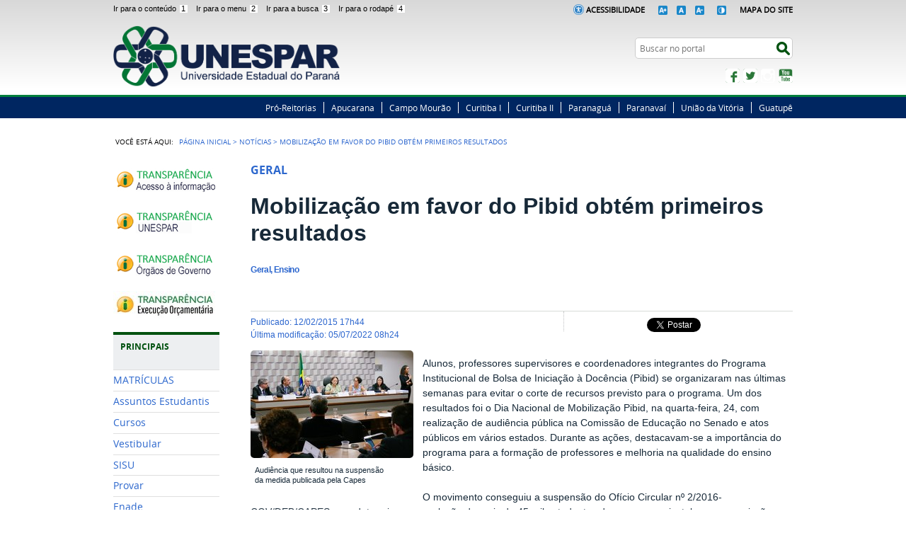

--- FILE ---
content_type: text/html;charset=utf-8
request_url: https://unespar.edu.br/noticias/mobilizacao-em-favor-do-pibid-obtem-primeiros-resultados
body_size: 12313
content:
<!DOCTYPE html>
<html lang="pt-br" dir="ltr">

<head>
    <meta http-equiv="Content-Type" content="text/html; charset=utf-8">

    
        <base href="https://unespar.edu.br/noticias/mobilizacao-em-favor-do-pibid-obtem-primeiros-resultados/"><!--[if lt IE 7]></base><![endif]-->
    

    
        
  
    
  <meta property="og:site_name" content=" Universidade Estadual do Paraná">
  <meta property="og:url" content="https://unespar.edu.br/noticias/mobilizacao-em-favor-do-pibid-obtem-primeiros-resultados">
  <meta property="og:type" content="website">
  <meta property="og:locale" content="pt_BR">
  <meta property="og:title" content="Mobilização em favor do Pibid obtém primeiros resultados">
  <meta property="og:description" content="">
  <meta property="og:image" content="https://unespar.edu.br/noticias/mobilizacao-em-favor-do-pibid-obtem-primeiros-resultados/dia-nacional-pibid.jpg/@@images/4ff9ae68-14ef-4c48-83c1-98632720b878.jpeg">
  
  <meta property="og:image:height" content="200">
  <meta property="og:image:width" content="200">
  <meta property="og:image:type" content="image/jpeg">
    
  
  
  <script src="//connect.facebook.net/pt_BR/all.js#xfbml=1"></script>

  
  
    
  
  
    
  <script type="text/javascript" src="//apis.google.com/js/plusone.js"></script>

   




  
    <link rel="stylesheet" type="text/css" href="https://unespar.edu.br/portal_css/Sunburst%20Theme/reset-cachekey-5757778d5aaf47f91413810538fd3bd0.css" media="screen">

    <link rel="stylesheet" type="text/css" href="https://unespar.edu.br/portal_css/Sunburst%20Theme/base-cachekey-74cf1c244789ece46eef1071acf395e9.css">

    <link rel="stylesheet" type="text/css" href="https://unespar.edu.br/portal_css/Sunburst%20Theme/resourceplone.app.jquerytools.overlays-cachekey-c0c4e8196749dae17227cc36f258e311.css" media="screen">

    <style type="text/css" media="screen">@import url(https://unespar.edu.br/portal_css/Sunburst%20Theme/resourceplone.formwidget.autocompletejquery.autocomplete-cachekey-d120e20c1f33a2460c1160e42214ee0e.css);</style>

    <link rel="stylesheet" type="text/css" href="https://unespar.edu.br/portal_css/Sunburst%20Theme/resourceplone.formwidget.querystring.querywidget-cachekey-56d43b04fac0867ff505695959900be6.css" media="screen">

    <style type="text/css" media="screen">@import url(https://unespar.edu.br/portal_css/Sunburst%20Theme/resourcecalendar_stylescalendar-cachekey-f99f5bc88421b26dd98b23ba3091d22f.css);</style>

    <link rel="stylesheet" type="text/css" href="https://unespar.edu.br/portal_css/Sunburst%20Theme/resourcebrasil.gov.agendaagenda-cachekey-756930d7f9eb7ceccb21beb2af332fc6.css">

    <link rel="stylesheet" type="text/css" href="https://unespar.edu.br/portal_css/Sunburst%20Theme/resourcebrasil.gov.barracssmain-cachekey-1ad10fb70570759300ef574964cc1b05.css" media="all" title="Brasil.gov.br: Barra">

    <style type="text/css" media="screen">@import url(https://unespar.edu.br/portal_css/Sunburst%20Theme/jquery.autocomplete-cachekey-3234e605c4376066c4302476a69ac3f8.css);</style>

    <style type="text/css" media="screen">@import url(https://unespar.edu.br/portal_css/Sunburst%20Theme/resourceProducts.Doormat.stylesheetsdoormat-cachekey-24bbbb99f27106cc047144bb965952af.css);</style>

    <link rel="stylesheet" type="text/css" href="https://unespar.edu.br/portal_css/Sunburst%20Theme/embedder-cachekey-288f80cb63426bde80e0a9cc90a965e2.css" media="screen">

    <style type="text/css" media="screen">@import url(https://unespar.edu.br/portal_css/Sunburst%20Theme/resourcecollective.nitfcharcount-cachekey-28fc3076bee496cae93ce935322e3d70.css);</style>

    <link rel="stylesheet" type="text/css" href="https://unespar.edu.br/portal_css/Sunburst%20Theme/ploneCustom-cachekey-8892d24e9a40d6726bf4b14c211605f8.css">

    <style type="text/css" media="screen">@import url(https://unespar.edu.br/portal_css/Sunburst%20Theme/resourcecollective.uploadcssbootstrap.min-cachekey-d1c90e43abfa07e203009de8024a0833.css);</style>

    <link rel="stylesheet" type="text/css" href="https://unespar.edu.br/portal_css/Sunburst%20Theme/resourcebrasil.gov.portalcssmain-cachekey-53f815dae7583be16d9641340fd380cd.css" media="screen">

        <!--[if lt IE 8]>    
    
    <link rel="stylesheet" type="text/css" href="https://unespar.edu.br/portal_css/Sunburst%20Theme/IEFixes-cachekey-a6e421992bf969ba8cb88ff9f796087f.css" media="screen" />
        <![endif]-->
    

  
  
    <script type="text/javascript" src="https://unespar.edu.br/portal_javascripts/Sunburst%20Theme/resourceplone.app.jquery-cachekey-50e68128fe15f04bfabeb6a37be1690a.js"></script>

    <script type="text/javascript" src="https://unespar.edu.br/portal_javascripts/Sunburst%20Theme/collective.js.jqueryui.custom.min-cachekey-4a8363e73cc0d0ab0835275c870bfcb6.js"></script>

    <script type="text/javascript" src="https://unespar.edu.br/portal_javascripts/Sunburst%20Theme/resourceplone.formwidget.contenttreecontenttree-cachekey-a4709e9fb10093ec48ba9671d2b1d201.js"></script>

    <script type="text/javascript" src="https://unespar.edu.br/portal_javascripts/Sunburst%20Theme/resourcecollective.js.bootstrapjsbootstrap.min-cachekey-97522b4b010891e48edfe56649be960f.js"></script>

    <script type="text/javascript" src="https://unespar.edu.br/portal_javascripts/Sunburst%20Theme/jquery.autocomplete.min-cachekey-25132127628ee9a0ec478f97702e7908.js"></script>

       <!--[if lte IE 8]>
     
    <script type="text/javascript" src="https://unespar.edu.br/portal_javascripts/Sunburst%20Theme/resourcecollective.pollsjsexcanvas.min-cachekey-16a8011205f69e1180f5ff151ee991f4.js"></script>
       <![endif]-->
     

    <script type="text/javascript" src="https://unespar.edu.br/portal_javascripts/Sunburst%20Theme/resourcecollective.pollsjspolls-cachekey-80d3a22aad09719c60b05ee9ccca00d8.js"></script>

    <script type="text/javascript" src="https://unespar.edu.br/portal_javascripts/Sunburst%20Theme/@@legendothers_translation.js"></script>

    <script type="text/javascript" src="https://unespar.edu.br/portal_javascripts/Sunburst%20Theme/resourcecollective.pollsjscollective.poll-cachekey-d6726b46982c494f22cb7137f03dc0d1.js"></script>

    <script type="text/javascript" src="https://unespar.edu.br/portal_javascripts/Sunburst%20Theme/resourcejquery.cookie-cachekey-5eab4550b78d2435dc79ad1cf4cf1505.js"></script>


<title>Mobilização em favor do Pibid obtém primeiros resultados —  Universidade Estadual do Paraná</title>

<link rel="http://purl.org/dc/terms/subject http://schema.org/about http://xmlns.com/foaf/0.1/primaryTopic" href="http://vocab.e.gov.br/2011/03/vcge#esquema">
        
    <link rel="author" href="https://unespar.edu.br/author/cassio.ceniz" title="Informações do Autor">


    <link rel="canonical" href="https://unespar.edu.br/noticias/mobilizacao-em-favor-do-pibid-obtem-primeiros-resultados">

    
    


<script type="text/javascript">
        jQuery(function($){
            if (typeof($.datepicker) != "undefined"){
              $.datepicker.setDefaults(
                jQuery.extend($.datepicker.regional['pt-BR'],
                {dateFormat: 'dd/mm/yy'}));
            }
        });
        </script>




    <link rel="search" href="https://unespar.edu.br/@@search" title="Buscar neste site">



        
        
        
        
            <link rel="stylesheet" type="text/css" media="all" href="https://unespar.edu.br/++resource++collective.nitf/galleria-theme/galleria.nitf_theme.css">
        
        

        
        <meta name="generator" content="Plone - http://plone.org">
    

    <meta content="width=device-width, initial-scale=1.0" name="viewport">

    <link rel="shortcut icon" href="/++theme++tema-unespar-plone/img/favicon.ico" type="image/x-icon">
    <link rel="apple-touch-icon" href="/++theme++tema-unespar-plone/img/touch_icon.png">

    <!-- Plone CSS - only for preview, will be removed in rules.xml -->
    

    <!-- Theme CSS - only for preview, will be removed in rules and added in CSS registry -->
    
    <link media="all" href="/++theme++tema-unespar-plone/css/style.css" type="text/css" rel="stylesheet">
</head>

<body dir="ltr" class="template-nitf_custom_view portaltype-collective-nitf-content site-UNESPAR section-noticias subsection-mobilizacao-em-favor-do-pibid-obtem-primeiros-resultados userrole-anonymous"><div id="wrapper">

        <!-- HEADER -->

        <div id="header" role="banner">
            <div>
                <ul id="accessibility">
                    <li>
                        <a accesskey="1" href="#acontent" id="link-conteudo">
                            Ir para o conteúdo
                            <span>1</span>
                        </a>
                    </li>
                    <li>
                        <a accesskey="2" href="#anavigation" id="link-navegacao">
                            Ir para o menu
                            <span>2</span>
                        </a>
                    </li>
                    <li>
                        <a accesskey="3" href="#SearchableText" id="link-buscar">
                            Ir para a busca
                            <span>3</span>
                        </a>
                    </li>
                    <li>
                        <a accesskey="4" href="#afooter" id="link-rodape">
                            Ir para o rodapé
                            <span>4</span>
                        </a>
                    </li>
                </ul>
                <!--
            <ul id="language">
                <li class="language-es">
                    <a href="#">Espa&#241;ol</a>
                </li>
                <li class="language-en">
                    <a href="#">English</a>
                </li>
            </ul>
            -->
            <ul id="portal-siteactions">  
                <img src="/++theme++tema-unespar-plone/img/icon-acessibilidade.png" height="15px">
                <li id="siteaction-accessibility">
                    <a href="https://www.unespar.edu.br/acessibilidade" target="_top" accesskey="5">Acessibilidade</a>
                </li>
                <li>
                    <a href="#" name="increase-font" id="increase-font"><img src="/++theme++tema-unespar-plone/img/fonte-mais.png" height="13px"></a>
                
                    <a href="#" name="normal-font" id="normal-font"><img src="/++theme++tema-unespar-plone/img/fonte-normal.png" height="13px"></a>
                
                    <a href="#" name="decrease-font" id="decrease-font"><img src="/++theme++tema-unespar-plone/img/fonte-menos.png" height="13px"></a>
                </li>
                <li id="siteaction-contraste">
                    <a href="#" accesskey="6"><img src="/++theme++tema-unespar-plone/img/contraste.png" height="13px"></a>
                </li>
                <li id="siteaction-mapadosite">
                    <a href="https://www.unespar.edu.br/mapadosite" accesskey="7">Mapa do Site</a>
                </li>
            </ul>

            <div id="logo">
    <a id="portal-logo" title="" href="https://unespar.edu.br">
            <span id="portal-title-1"></span>
            <h1 id="portal-title" class="luongo">Universidade Estadual do Paraná</h1>
            <span id="portal-description">Ensino Superior Público, Gratuito e de Qualidade</span>
    </a>
</div>

            <div id="portal-searchbox">

    <form id="nolivesearchGadget_form" action="https://unespar.edu.br/@@busca">
        <fieldset class="LSBox">
            <legend class="hiddenStructure">Buscar no portal</legend>
            <label class="hiddenStructure" for="nolivesearchGadget">Busca</label>

            <input name="SearchableText" type="text" size="18" title="Search Site" placeholder="Buscar no portal" class="searchField" id="nolivesearchGadget">

            <input class="searchButton" type="submit" value="Buscar">

            

            <div class="LSResult" id="LSResult"><div class="LSShadow" id="LSShadow"></div></div>
        </fieldset>
    </form>

    

</div>

            <div id="social-icons">
                <ul><li id="portalredes-facebook" class="portalredes-item">
                <a href="http://facebook.com/UnesparOficial">Facebook</a>
            </li><li id="portalredes-twitter" class="portalredes-item">
                <a href="https://twitter.com/UnesparOficial">Twitter</a>
            </li><li id="portalredes-instagram" class="portalredes-item">
                <a href="http://instagram.com/unespar">Instagram</a>
            </li><li id="portalredes-youtube" class="portalredes-item">
                <a href="http://youtube.com/@unesparoficial">YouTube</a>
            </li></ul>
            </div>

        </div>
        <div id="sobre">
            <ul><li id="portalservicos-pro-reitorias" class="portalservicos-item"><a href="https://unespar.edu.br/servicos/pro-reitorias" title="Pró-Reitorias">Pró-Reitorias</a></li><li id="portalservicos-apucarana" class="portalservicos-item"><a href="https://unespar.edu.br/servicos/apucarana" title="Apucarana">Apucarana</a></li><li id="portalservicos-campo-mourao" class="portalservicos-item"><a href="https://unespar.edu.br/servicos/campo-mourao" title="Campo Mourão">Campo Mourão</a></li><li id="portalservicos-curitiba-i" class="portalservicos-item"><a href="https://unespar.edu.br/servicos/curitiba-i" title="Curitiba I">Curitiba I</a></li><li id="portalservicos-curitiba-ii" class="portalservicos-item"><a href="https://unespar.edu.br/servicos/curitiba-ii" title="Curitiba II">Curitiba II</a></li><li id="portalservicos-paranagua" class="portalservicos-item"><a href="https://unespar.edu.br/servicos/paranagua" title="Paranaguá">Paranaguá</a></li><li id="portalservicos-paranavai" class="portalservicos-item"><a href="https://unespar.edu.br/servicos/paranavai" title="Paranavaí">Paranavaí</a></li><li id="portalservicos-uniao-da-vitoria" class="portalservicos-item"><a href="https://unespar.edu.br/servicos/uniao-da-vitoria" title="União da Vitória">União da Vitória</a></li><li id="portalservicos-guatupe" class="portalservicos-item"><a href="https://unespar.edu.br/servicos/guatupe" title="Guatupê">Guatupê</a></li></ul>
        </div>
    </div>

    <!-- content -->

    <div id="main" role="main">
    <div id="plone-content">

        <!-- Demo Plone Content -->

        <div id="portal-columns" class="row">

            <div id="viewlet-above-content"><div id="portal-breadcrumbs">
    <span id="breadcrumbs-you-are-here">Você está aqui:</span>
    <span id="breadcrumbs-home">
        <a href="https://unespar.edu.br">Página Inicial</a>
        <span class="breadcrumbSeparator">
            &gt;
            
        </span>
    </span>
    <span dir="ltr" id="breadcrumbs-1">
        
            <a href="https://unespar.edu.br/noticias">Notícias</a>
            <span class="breadcrumbSeparator">
                &gt;
                
            </span>
            
         
    </span>
    <span dir="ltr" id="breadcrumbs-2">
        
            
            
            <span id="breadcrumbs-current">Mobilização em favor do Pibid obtém primeiros resultados</span>
         
    </span>

</div>
</div>

            <!-- Column 1 -->
            <div id="navigation">
                <a name="anavigation" id="anavigation"></a>
                <span class="menuTrigger">Menu</span>
                <div id="portal-column-one" class="cell width-1:4 position-0">
            
                
<div class="portletWrapper" id="portletwrapper-706c6f6e652e6c656674636f6c756d6e0a636f6e746578740a2f554e45535041520a706f7274616c2d64612d7472616e73706172656e636961" data-portlethash="706c6f6e652e6c656674636f6c756d6e0a636f6e746578740a2f554e45535041520a706f7274616c2d64612d7472616e73706172656e636961"><div class="portletStaticText portlet-static-portal-da-transparencia"><p><a title="" href="https://unespar.edu.br/noticias/mobilizacao-em-favor-do-pibid-obtem-primeiros-resultados/sic" class="external-link" target="_self"><img class="image-inline" src="resolveuid/adbfa0e958fa43ce854638c5ab285f9a/@@images/image/imagen_menu"></a></p>
<p><a class="external-link" href="https://transparencia.unespar.edu.br/" target="_self" title=""><img class="image-inline" src="resolveuid/10e9f576d54b44ed87726eb355394cb1/@@images/image/imagen_menu"></a></p>
<p><a class="external-link" href="http://www.transparencia.pr.gov.br/pte/informacoes/portalInstitucional/UNESPAR/3" target="_self" title=""><img class="image-inline" src="resolveuid/faf6d8f342194fd0885aba11af124a5b/@@images/image/imagen_menu"></a></p>
<p><a class="external-link" href="https://gestao.unespar.edu.br/dashboard/orcamento" target="_self" title=""><img class="image-inline" src="resolveuid/bbfbac123e7c420e9fa2ed9e7f417f05/@@images/image/imagen_menu"><br></a></p></div>

</div>


<div class="portletWrapper" id="portletwrapper-706c6f6e652e6c656674636f6c756d6e0a636f6e746578740a2f554e45535041520a6170726573656e746163616f" data-portlethash="706c6f6e652e6c656674636f6c756d6e0a636f6e746578740a2f554e45535041520a6170726573656e746163616f">
<dl class="portlet portletNavigationTree">

    <dt class="portletHeader">
        <span class="portletTopLeft"></span>
        PRINCIPAIS
        <span class="portletTopRight"></span>
    </dt>

    <dd class="portletItem lastItem">
        <ul class="navTree navTreeLevel0">
            
            



<li class="navTreeItem visualNoMarker section-matriculas">

    


        <a href="https://unespar.edu.br/matriculas/" title="" class="state-published contenttype-link">
            
            <span>MATRÍCULAS</span>
        </a>

        

    
</li>


<li class="navTreeItem visualNoMarker section-estudantes">

    


        <a href="https://unespar.edu.br/estudantes" title="" class="state-published contenttype-link">
            
            <span>Assuntos Estudantis</span>
        </a>

        

    
</li>


<li class="navTreeItem visualNoMarker section-cursos">

    


        <a href="http://prograd.unespar.edu.br/sobre/cursos" title="" class="state-published contenttype-link">
            
            <span>Cursos</span>
        </a>

        

    
</li>


<li class="navTreeItem visualNoMarker section-vestibular">

    


        <a href="http://vestibular.unespar.edu.br" title="" class="state-published contenttype-link">
            
            <span>Vestibular</span>
        </a>

        

    
</li>


<li class="navTreeItem visualNoMarker section-sisu">

    


        <a href="https://unespar.edu.br/matriculas/sisu" title="" class="state-published contenttype-link">
            
            <span>SISU</span>
        </a>

        

    
</li>


<li class="navTreeItem visualNoMarker section-provar">

    


        <a href="https://unespar.edu.br/matriculas/provar" title="" class="state-published contenttype-link">
            
            <span>Provar</span>
        </a>

        

    
</li>


<li class="navTreeItem visualNoMarker section-enade">

    


        <a href="https://unespar.edu.br/enade" title="" class="state-published contenttype-link">
            
            <span>Enade</span>
        </a>

        

    
</li>


<li class="navTreeItem visualNoMarker section-concursos">

    


        <a href="http://progesp.unespar.edu.br/menu-principal/concursos-publicos" title="" class="state-published contenttype-link">
            
            <span>Concursos</span>
        </a>

        

    
</li>


<li class="navTreeItem visualNoMarker section-eleicoes">

    


        <a href="https://unespar.edu.br/a_reitoria/administracao/eleicaoreitoria/" title="" class="state-published contenttype-link">
            
            <span>Eleições</span>
        </a>

        

    
</li>


<li class="navTreeItem visualNoMarker section-conselhos-superiores">

    


        <a href="https://unespar.edu.br/a_reitoria/atos-oficiais" title="" class="state-published contenttype-link">
            
            <span>Conselhos Superiores</span>
        </a>

        

    
</li>


<li class="navTreeItem visualNoMarker section-calendario-academico">

    


        <a href="https://unespar.edu.br/a_unespar/institucional/calendarios/calendario-academico" title="" class="state-published contenttype-link">
            
            <span>Calendário Acadêmico</span>
        </a>

        

    
</li>


<li class="navTreeItem visualNoMarker section-cep-unespar">

    


        <a href="http://prppg.unespar.edu.br/cep" title="" class="state-published contenttype-link">
            
            <span>CEP UNESPAR</span>
        </a>

        

    
</li>


<li class="navTreeItem visualNoMarker section-ceuas">

    


        <a href="http://ceuas.unespar.edu.br/" title="" class="state-published contenttype-link">
            
            <span>CEUA  UNESPAR</span>
        </a>

        

    
</li>


<li class="navTreeItem visualNoMarker navTreeFolderish section-carta-de-servicos-da-unespar">

    


        <a href="https://unespar.edu.br/principais/carta-de-servicos-da-unespar" title="" class="state-published navTreeFolderish contenttype-folder">
            
            <span>Carta de Serviços da Unespar</span>
        </a>

        

    
</li>


<li class="navTreeItem visualNoMarker section-compras-e-licitacoes">

    


        <a href="https://praf.unespar.edu.br/menu-principal/transparencia-1/copy_of_compras-e-licitacoes/licitacoes" title="" class="state-published contenttype-link">
            
            <span>Compras e Licitações</span>
        </a>

        

    
</li>


<li class="navTreeItem visualNoMarker navTreeFolderish section-e-protocolo">

    


        <a href="https://unespar.edu.br/principais/e-protocolo" title="" class="state-published navTreeFolderish contenttype-folder">
            
            <span>E-Protocolo</span>
        </a>

        

    
</li>


<li class="navTreeItem visualNoMarker navTreeFolderish section-biblioteca">

    


        <a href="https://unespar.edu.br/principais/biblioteca" title="" class="state-published navTreeFolderish contenttype-folder">
            
            <span>Biblioteca</span>
        </a>

        

    
</li>




        </ul>
        <span class="portletBottomLeft"></span>
        <span class="portletBottomRight"></span>
    </dd>
</dl>

</div>


<div class="portletWrapper" id="portletwrapper-706c6f6e652e6c656674636f6c756d6e0a636f6e746578740a2f554e45535041520a612d756e6573706172" data-portlethash="706c6f6e652e6c656674636f6c756d6e0a636f6e746578740a2f554e45535041520a612d756e6573706172">
<dl class="portlet portletNavigationTree">

    <dt class="portletHeader">
        <span class="portletTopLeft"></span>
        A Unespar
        <span class="portletTopRight"></span>
    </dt>

    <dd class="portletItem lastItem">
        <ul class="navTree navTreeLevel0">
            
            



<li class="navTreeItem visualNoMarker navTreeFolderish section-introducao">

    


        <a href="https://unespar.edu.br/a_unespar/introducao" title="" class="state-published navTreeFolderish contenttype-folder">
            
            <span>Introdução</span>
        </a>

        

    
</li>


<li class="navTreeItem visualNoMarker navTreeFolderish section-institucional">

    


        <a href="https://unespar.edu.br/a_unespar/institucional" title="" class="state-published navTreeFolderish contenttype-folder">
            
            <span>Institucional</span>
        </a>

        

    
</li>


<li class="navTreeItem visualNoMarker navTreeFolderish section-ouvidoria">

    


        <a href="https://unespar.edu.br/a_unespar/ouvidoria" title="" class="state-published navTreeFolderish contenttype-folder">
            
            <span>Fale Conosco</span>
        </a>

        

    
</li>


<li class="navTreeItem visualNoMarker section-fale-com-o-ouvidor">

    


        <a href="https://unespar.edu.br/a_unespar/ouvidoria/" title="" class="state-published contenttype-link">
            
            <span>Fale Com o Ouvidor</span>
        </a>

        

    
</li>


<li class="navTreeItem visualNoMarker navTreeFolderish section-protocolo">

    


        <a href="https://unespar.edu.br/a_unespar/protocolo" title="" class="state-published navTreeFolderish contenttype-folder">
            
            <span>SIGES</span>
        </a>

        

    
</li>


<li class="navTreeItem visualNoMarker section-certificados">

    


        <a href="http://certificados.unespar.edu.br/" title="" class="state-published contenttype-link">
            
            <span>Certificados</span>
        </a>

        

    
</li>


<li class="navTreeItem visualNoMarker section-diplomas">

    


        <a href="https://unespar.edu.br/a_unespar/diplomas" title="" class="state-published contenttype-document">
            
            <span>Diplomas</span>
        </a>

        

    
</li>


<li class="navTreeItem visualNoMarker navTreeFolderish section-links-uteis">

    


        <a href="https://unespar.edu.br/a_unespar/links-uteis" title="" class="state-published navTreeFolderish contenttype-folder">
            
            <span>Links Úteis</span>
        </a>

        

    
</li>


<li class="navTreeItem visualNoMarker section-protocolo-externo-de-solicitacao">

    


        <a href="https://unespar.edu.br/a_unespar/protocolo" title="" class="state-published contenttype-link">
            
            <span>Protocolo Externo de Solicitação </span>
        </a>

        

    
</li>


<li class="navTreeItem visualNoMarker section-cpa">

    


        <a href="http://cpa.unespar.edu.br" title="" class="state-published contenttype-link">
            
            <span>CPA</span>
        </a>

        

    
</li>


<li class="navTreeItem visualNoMarker section-sustentabilidade">

    


        <a href="https://cpgea.unespar.edu.br/" title="" class="state-published contenttype-link">
            
            <span>Sustentabilidade</span>
        </a>

        

    
</li>


<li class="navTreeItem visualNoMarker section-portal-pdi">

    


        <a href="https://portalpdi.unespar.edu.br/" title="" class="state-published contenttype-link">
            
            <span>Portal PDI</span>
        </a>

        

    
</li>




        </ul>
        <span class="portletBottomLeft"></span>
        <span class="portletBottomRight"></span>
    </dd>
</dl>

</div>


<div class="portletWrapper" id="portletwrapper-706c6f6e652e6c656674636f6c756d6e0a636f6e746578740a2f554e45535041520a736f627265" data-portlethash="706c6f6e652e6c656674636f6c756d6e0a636f6e746578740a2f554e45535041520a736f627265">
<dl class="portlet portletNavigationTree">

    <dt class="portletHeader">
        <span class="portletTopLeft"></span>
        A Reitoria
        <span class="portletTopRight"></span>
    </dt>

    <dd class="portletItem lastItem">
        <ul class="navTree navTreeLevel0">
            
            



<li class="navTreeItem visualNoMarker navTreeFolderish section-administracao">

    


        <a href="https://unespar.edu.br/a_reitoria/administracao" title="" class="state-published navTreeFolderish contenttype-folder">
            
            <span>Administração</span>
        </a>

        

    
</li>


<li class="navTreeItem visualNoMarker section-conselhos-superiores-1">

    


        <a href="https://unespar.edu.br/a_reitoria/atos-oficiais/" title="" class="state-published contenttype-link">
            
            <span>Conselhos  Superiores</span>
        </a>

        

    
</li>


<li class="navTreeItem visualNoMarker section-portarias-atos-e-resolucoes">

    


        <a href="https://unespar.edu.br/a_reitoria/atos-oficiais/reitoria" title="" class="state-published contenttype-link">
            
            <span>Portarias, Atos e Resoluções</span>
        </a>

        

    
</li>


<li class="navTreeItem visualNoMarker section-escritorio-de-relacoes-internacionais">

    


        <a href="https://eri.unespar.edu.br/" title="" class="state-published contenttype-link">
            
            <span>Escritório de Relações Internacionais</span>
        </a>

        

    
</li>


<li class="navTreeItem visualNoMarker section-secretaria_de_comunicacao">

    


        <a href="https://unespar.edu.br/a_reitoria/administracao/administracao-superior/assessoria-comunicacao" title="" class="state-published contenttype-link">
            
            <span>Secretaria de Comunicação</span>
        </a>

        

    
</li>


<li class="navTreeItem visualNoMarker navTreeFolderish section-editora-unespar">

    


        <a href="https://unespar.edu.br/a_reitoria/editora-unespar" title="" class="state-published navTreeFolderish contenttype-folder">
            
            <span>Edunespar</span>
        </a>

        

    
</li>




        </ul>
        <span class="portletBottomLeft"></span>
        <span class="portletBottomRight"></span>
    </dd>
</dl>

</div>


<div class="portletWrapper" id="portletwrapper-706c6f6e652e6c656674636f6c756d6e0a636f6e746578740a2f554e45535041520a706f732d67726164756163616f" data-portlethash="706c6f6e652e6c656674636f6c756d6e0a636f6e746578740a2f554e45535041520a706f732d67726164756163616f">
<dl class="portlet portletNavigationTree">

    <dt class="portletHeader">
        <span class="portletTopLeft"></span>
        PÓS-GRADUAÇÃO
        <span class="portletTopRight"></span>
    </dt>

    <dd class="portletItem lastItem">
        <ul class="navTree navTreeLevel0">
            
            



<li class="navTreeItem visualNoMarker section-stricto-sensu">

    


        <a href="http://prppg.unespar.edu.br/pos-graduacao/stricto-sensu" title="" class="state-published contenttype-link">
            
            <span>Stricto sensu</span>
        </a>

        

    
</li>


<li class="navTreeItem visualNoMarker section-lato-sensu">

    


        <a href="http://prppg.unespar.edu.br/pos-graduacao/lato-sensu" title="" class="state-published contenttype-link">
            
            <span>Lato sensu</span>
        </a>

        

    
</li>


<li class="navTreeItem visualNoMarker section-lato-sensu-internacional">

    


        <a href="https://www.unespar.edu.br/posinternacional/" title="" class="state-published contenttype-link">
            
            <span>Lato sensu internacional</span>
        </a>

        

    
</li>




        </ul>
        <span class="portletBottomLeft"></span>
        <span class="portletBottomRight"></span>
    </dd>
</dl>

</div>


<div class="portletWrapper" id="portletwrapper-706c6f6e652e6c656674636f6c756d6e0a636f6e746578740a2f554e45535041520a70726f2d726569746f72696173" data-portlethash="706c6f6e652e6c656674636f6c756d6e0a636f6e746578740a2f554e45535041520a70726f2d726569746f72696173">
<dl class="portlet portletNavigationTree">

    <dt class="portletHeader">
        <span class="portletTopLeft"></span>
        PROGRAMAS E PROJETOS
        <span class="portletTopRight"></span>
    </dt>

    <dd class="portletItem lastItem">
        <ul class="navTree navTreeLevel0">
            
            



<li class="navTreeItem visualNoMarker navTreeFolderish section-cedh">

    


        <a href="https://unespar.edu.br/projetos/cedh" title="CEDH" class="state-published navTreeFolderish contenttype-folder">
            
            <span>CEDH</span>
        </a>

        

    
</li>


<li class="navTreeItem visualNoMarker navTreeFolderish section-capes">

    


        <a href="https://unespar.edu.br/projetos/capes" title="" class="state-published navTreeFolderish contenttype-folder">
            
            <span>CAPES</span>
        </a>

        

    
</li>


<li class="navTreeItem visualNoMarker section-ceped">

    


        <a href="https://unespar.edu.br/projetos/ceped" title="" class="state-published contenttype-document">
            
            <span>CEPED</span>
        </a>

        

    
</li>


<li class="navTreeItem visualNoMarker section-pibid">

    


        <a href="http://pibid.unespar.edu.br/" title="Programa Institucional de Bolsas de Iniciação à Docência" class="state-published contenttype-link">
            
            <span>PIBID</span>
        </a>

        

    
</li>


<li class="navTreeItem visualNoMarker section-prolen">

    


        <a href="http://www.unespar.edu.br/prolen" title="" class="state-published contenttype-link">
            
            <span>PROLEN</span>
        </a>

        

    
</li>


<li class="navTreeItem visualNoMarker section-pr-fala-idiomas">

    


        <a href="https://eri.unespar.edu.br/paranafalaidiomas" title="" class="state-published contenttype-link">
            
            <span>Paraná Fala Idiomas - PFI</span>
        </a>

        

    
</li>


<li class="navTreeItem visualNoMarker navTreeFolderish section-ufe">

    


        <a href="https://unespar.edu.br/projetos/ufe" title="" class="state-published navTreeFolderish contenttype-folder">
            
            <span>Unespar Fala Espanhol - UFE</span>
        </a>

        

    
</li>


<li class="navTreeItem visualNoMarker section-residencia-pedagogica">

    


        <a href="http://residenciapedagogica.unespar.edu.br" title="" class="state-published contenttype-link">
            
            <span>Residência Pedagógica</span>
        </a>

        

    
</li>


<li class="navTreeItem visualNoMarker section-nit-nucleo-de-inovacao-tecnologogica">

    


        <a href="https://agitec.unespar.edu.br/" title="" class="state-published contenttype-link">
            
            <span>AGITEC- Agência de Inovação Tecnológica</span>
        </a>

        

    
</li>


<li class="navTreeItem visualNoMarker section-nucathe-1">

    


        <a href="https://www.unespar.edu.br/projetos/nucathe/grupos-de-pesquisa/historia-e-memoria-da-educacao" title="" class="state-published contenttype-link">
            
            <span>NUCATHE</span>
        </a>

        

    
</li>


<li class="navTreeItem visualNoMarker navTreeFolderish section-premio-memorial-de-vivencias">

    


        <a href="https://unespar.edu.br/projetos/premio-memorial-de-vivencias" title="" class="state-published navTreeFolderish contenttype-folder">
            
            <span>Prêmio Memorial de Vivências</span>
        </a>

        

    
</li>


<li class="navTreeItem visualNoMarker section-award-academic-writing-and-research-development">

    


        <a href="https://eri.unespar.edu.br/menu-geral/centro-de-escrita-academica-da-unespar" title="" class="state-published contenttype-link">
            
            <span>AWARD  Academic Writing and Research Development</span>
        </a>

        

    
</li>


<li class="navTreeItem visualNoMarker section-sou-mais-unespar">

    


        <a href="https://www.unespar.edu.br/sou-mais-unespar" title="" class="state-published contenttype-link">
            
            <span>Sou Mais Unespar</span>
        </a>

        

    
</li>


<li class="navTreeItem visualNoMarker navTreeFolderish section-concurso-bandeira">

    


        <a href="https://unespar.edu.br/projetos/concurso-bandeira" title="" class="state-published navTreeFolderish contenttype-folder">
            
            <span>Concurso Bandeira</span>
        </a>

        

    
</li>


<li class="navTreeItem visualNoMarker navTreeFolderish section-concurso-hino">

    


        <a href="https://unespar.edu.br/projetos/concurso-hino" title="" class="state-published navTreeFolderish contenttype-folder">
            
            <span>Concurso Hino </span>
        </a>

        

    
</li>


<li class="navTreeItem visualNoMarker section-comites-de-apoio-as-pessoas-em-situacao-de-risco">

    


        <a href="https://campomourao.unespar.edu.br/sobre/comite-de-apoio-aos-alunos-em-situacao-de-risco" title="" class="state-published contenttype-link">
            
            <span>Comitês de Apoio às Pessoas em Situação de Risco Social</span>
        </a>

        

    
</li>




        </ul>
        <span class="portletBottomLeft"></span>
        <span class="portletBottomRight"></span>
    </dd>
</dl>

</div>




            
        </div></div>

            <!-- Conteudo -->
            <div id="portal-column-content" class="cell width-3:4 position-1:4">
                <a name="acontent" id="acontent"></a>

                <div class="">

                    

                    

    <dl class="portalMessage info" id="kssPortalMessage" style="display:none">
        <dt>Info</dt>
        <dd></dd>
    </dl>

    


                    
                        <div id="content">

                            

                            
            <article vocab="http://schema.org/" typeof="Article" prefix="rnews: http://iptc.org/std/rNews/2011-10-07#">

                <div id="viewlet-above-content-title"></div>
                <p class="section" property="rnews:articleSection">Geral</p>
                <h1 class="documentFirstHeading" property="rnews:name">Mobilização em favor do Pibid obtém primeiros resultados</h1>
                <h2 class="nitfSubtitle" property="rnews:alternativeHeadline">Geral, Ensino</h2>
                <div class="documentDescription" property="rnews:description"></div>
	            <div id="viewlet-below-content-title"><div id="viewlet-social-like" style="display:none" class="">
  
    <div class="sociallike-network-facebook">
      
    <!-- Facebook -->
    <div class="fb-like" data-href="https://unespar.edu.br/noticias/mobilizacao-em-favor-do-pibid-obtem-primeiros-resultados" data-send="false" data-action="recommend" data-layout="button_count" data-width="90px" data-show-faces="false"></div>

    </div>
  
  
    <div class="sociallike-network-twitter">
      
	<!-- Twitter -->
    <a href="https://twitter.com/share" class="twitter-share-button" data-count="horizontal" data-via="" data-url="https://unespar.edu.br/noticias/mobilizacao-em-favor-do-pibid-obtem-primeiros-resultados" data-lang="pt-br" data-text="Mobilização em favor do Pibid obtém primeiros resultados">Tweet</a>
	<script>!function(d,s,id){var js,fjs=d.getElementsByTagName(s)[0],p=/^http:/.test(d.location)?'http':'https';if(!d.getElementById(id)){js=d.createElement(s);js.id=id;js.src=p+'://platform.twitter.com/widgets.js';fjs.parentNode.insertBefore(js,fjs);}}(document, 'script', 'twitter-wjs');</script>
    <noscript>
        <a href="http://twitter.com/home?status=Mobiliza%C3%A7%C3%A3o%20em%20favor%20do%20Pibid%20obt%C3%A9m%20primeiros%20resultados%20-%20https%3A//unespar.edu.br/noticias/mobilizacao-em-favor-do-pibid-obtem-primeiros-resultados%20via%20">Tweet</a>
    </noscript>


    </div>
  
  
    <div class="sociallike-network-gplus">
      
	<!-- Google+ -->
    <div class="g-plusone" data-annotation="bubble" data-size="medium" data-href="https://unespar.edu.br/noticias/mobilizacao-em-favor-do-pibid-obtem-primeiros-resultados" data-lang="pt-br"></div>

    </div>
  
</div>

<script type="text/javascript">
    jQuery(function () {
        jQuery("div#viewlet-social-like").each(function(){
            jQuery(this).fadeIn(3000);
            jQuery(this).removeAttr("style");
        });
    });
</script>

<div class="documentByLine" id="plone-document-byline">
  

  

  
  <span class="documentPublished">
    <span>publicado</span>:
    <span property="rnews:datePublished">12/02/2015 17h44</span>
  </span>

  <span class="documentModified">
    <span>última modificação</span>:
    <span property="rnews:dateModified">05/07/2022 08h24</span>
  </span>
  

  

  

  

  

</div>
</div>

                <div class="newsLeftPane">
                    <div class="newsImageContainer">
                        
                        
                        <a href="https://unespar.edu.br/noticias/mobilizacao-em-favor-do-pibid-obtem-primeiros-resultados/@@nitf_custom_galleria" id="parent-fieldname-image" class="parent-nitf-image">
                            <img property="rnews:thumbnailUrl" src="https://unespar.edu.br/noticias/mobilizacao-em-favor-do-pibid-obtem-primeiros-resultados/dia-nacional-pibid.jpg/@@images/017d2c80-7eca-4d48-9ac6-442c2c78379e.jpeg" width="230" height="152" alt="Audiência que resultou na suspensão da medida publicada pela Capes">
                        </a>
                        <ul class="carrossel-images">
                            
                                <li>
                                    <a class="parent-nitf-image" href="https://unespar.edu.br/noticias/mobilizacao-em-favor-do-pibid-obtem-primeiros-resultados/@@nitf_galleria" data-index="0">
                                        <img property="rnews:thumbnailUrl" src="https://unespar.edu.br/noticias/mobilizacao-em-favor-do-pibid-obtem-primeiros-resultados/dia-nacional-pibid.jpg/@@images/7efc523e-86d7-493d-bb7e-80172cef95b6.jpeg" width="64" height="42" alt="Mobilização">
                                    </a>
                                </li>
                            
                        </ul>
                        <p class="discreet">Audiência que resultou na suspensão da medida publicada pela Capes</p>
				        <span id="lupa"></span>
                    </div>
                    
                </div>

                <div property="rnews:articleBody"><p><span>Alunos, professores supervisores e coordenadores integrantes do Programa Institucional de Bolsa de Iniciação à Docência (Pibid) se organizaram nas últimas semanas para evitar o corte de recursos previsto para o programa. Um dos resultados foi o Dia Nacional de Mobilização Pibid, na quarta-feira, 24, com realização de audiência pública na Comissão de Educação no Senado e atos públicos em vários estados. Durante as ações, destacavam-se a importância do programa para a formação de professores e melhoria na qualidade do ensino básico.</span></p>
<p>O movimento conseguiu a suspensão do Ofício Circular nº 2/2016-CGV/DEB/CAPES, que determinava a exclusão de mais de 45 mil estudantes do programa e instalou uma comissão especial para discutir novas condições de funcionamento do programa. Na terça-feira, 1º de março, será realizada a primeira reunião, em Brasília, que contará com a participação de reitores, Ministério da Educação (MEC), Coordenação de Aperfeiçoamento de Pessoal de Nível Superior (Capes) e do Fórum Nacional dos Coordenadores Institucionais do Pibid (ForPibid).</p>
<p>Diante da possibilidade de cortes no orçamento do Pibid, senadores e deputados que integram as Comissões de Educação do Senado e da Câmara anunciaram, na audiência de quarta-feira, que também vão se mobilizar e discutir junto a comissão formada. A vice-presidente da Comissão de Educação, senadora Fátima Bezerra, afirmou que “qualquer adequação ou ajuste no Pibid deve ser feito em diálogo com as universidades e com as coordenações”. Para ela, uma das cobranças vai ser quanto à transparência na gestão do programa.</p>
<p>O secretário de Educação Superior do MEC, Jesualdo Pereira Farias, também esteve na audiência e disse que o governo nunca teve intenção de extinguir ou reduzir o programa, mas sim de redirecionar seu foco para escolas cujos estudantes obtiverem notas mais baixas nas avaliações do MEC.</p>
<p>A diretora de Educação Básica da Capes, Irene Mauricio Cazorla, reiterou o compromisso do governo de investir na formação de professores para escolas municipais. Como observou, os cursos superiores de licenciatura nem sempre atendem as necessidades das salas de aula do ensino básico.</p>
<p><strong>Programa na Unespar e no Brasil –</strong> A participação da Unespar junto ao Pibid foi a primeira conquista de dimensões nacionais, após a transformação da instituição em universidade, visando o ensino na Unespar. O programa é voltado aos cursos de licenciatura e visa contribuir com a formação de docentes.</p>
<p>Mais de 1 mil alunos da Unespar já participaram do programa desenvolvendo atividades em cerca de 100 escolas públicas do Paraná com a coordenação de professores da universidade e supervisão de professores das escolas parceiras. Além da possibilidade de aproximar Ensino Superior e Educação Básica, o programa destina um auxílio mensal de R$ 400 para estudantes de licenciatura; de R$ 765 para professores supervisores; e de R$ 1.400 para coordenadores.</p>
<p>Como explica a coordenadora do programa na Unespar, professora Márcia Marlene Stentzler, o Pibid atua como uma injeção no processo formativo possibilitando reconstruir novas práticas e inserir os acadêmicos da licenciatura nas escolas. “Na verdade, o programa tem uma possibilidade coformativa que proporciona a formação inicial aos licenciandos e a formação continuada aos professores que já estão em sala de aula. Embora o ensino seja o elemento em destaque, o programa também tem nuance da extensão, por sair do espaço da universidade, e da pesquisa, porque exige a reorganização do pensamento de modo científico”, argumenta.</p>
<p>Atualmente, no Brasil, são cerca de 90 mil bolsistas fazendo estágio em 5.800 escolas públicas. A presidente do ForPibid, Alessandra Santos, detalha que caso a medida de cortes adotada pela Capes seja mantida, 45 mil bolsas podem deixar de existir.</p>
<p>A publicação do Ofício Circular Nº 2/2016-CGV/DEB/CAPES, em 18 de fevereiro de 2016, que informava o cancelamento dos bolsistas que completavam 24 meses no programa e a eliminação automática das cotas de bolsa aprovadas para as instituições, <a title="" href="resolveuid/e32cc5ee552641d1bd57f6046a3893a5" class="internal-link" target="_self">gerou uma nota de repúdio por parte do ForPibid</a>.</p>
<p>O ForPibid também publicou um informe com detalhes sobre os resultados da mobilização. <a title="" href="resolveuid/a9fc7750a3224bb2b595cdbfbeeee93b" class="internal-link" target="_self">Acesse aqui</a>!</p>
<p><strong><em>Com informações da Agência Senado e Fórum Nacional dos Coordenadores Institucionais do Pibid</em></strong></p></div>

                
                    
                

                <div class="newsview">
	                <script type="text/javascript">
                        (function ($) {
                            "use strict";
                            $(document).ready(function () {
                                $(".parent-nitf-image").each(function () {
                                    var link = $(this),
                                        index = $(this).attr('data-index'),
                                        rights = $(this).attr('data-rights');

                                    if (/Android|webOS|iPhone|iPad|iPod|BlackBerry/i.test(navigator.userAgent)) {
                                        link.attr('href', link.attr('href').replace('@@nitf_custom_galleria', '@@nitf_custom_galleria?ajax_include_head=1&ajax_load=1'));
                                    } else {
                                        link.prepOverlay({
                                            subtype : 'ajax',
                                            filter  : '#content-core > *',
                                            width   : '524px',
                                            wait: true,
                                            config  : {
                                                onLoad: function (e) {
                                                    Galleria.loadTheme("++resource++collective.nitf/galleria-theme/galleria.nitf_theme.js");
                                                    Galleria.configure({ debug: false, show: index });
                                                    Galleria.on('loadstart', function (e) {
                                                        var value_rights = $('a[data-rights][data-index=' + e.index + ']').attr('data-rights');
                                                        // Verifying a not defined variable in javascript
                                                        if (typeof value_rights != 'undefined') {
                                                            var link_rights = '<span class="copyright">' + value_rights + '</span>';
                                                        }
                                                        if ($('.galleria-info-description + .copyright').length > 0) {
                                                            $('.galleria-info-description + .copyright').html(link_rights);
                                                        } else {
                                                            $(link_rights).insertAfter('.galleria-info-description');
                                                        }
                                                    });
                                                    Galleria.run(".pb-ajax #mediabox");
                                                }
                                            }
                                        });
                                    }
                                });
                            });
                        })(jQuery);
                    </script>
                </div>
	            
            </article>
        
                        </div>
                    

                    
                </div>

                <div id="viewlet-below-content">







</div>

            </div>

            <!-- Column 2-->

            

        </div>

        <!-- /Demo Plone Content -->

    </div>

    <div class="clear"></div>
    <div id="voltar-topo">
        <a href="#wrapper">Voltar para o topo</a>
    </div>

</div>

<!-- Footer -->
<div id="footer" role="contentinfo">
    <a name="afooter" id="afooter"></a>
    
    <div id="doormat-container" class="columns-4">

  
  <div class="doormatColumn column-0">
    
    <dl class="doormatSection">
      <dt class="doormatSectionHeader">Ingresso</dt>
      <dd class="doormatSectionBody">
        <a href="http://vestibular.unespar.edu.br/" class="external-link">Vestibular</a>
        
      </dd>
      <dd class="doormatSectionBody">
        <a href="http://www.unespar.edu.br/sisu" class="external-link">SISU</a>
        
      </dd>
      <dd class="doormatSectionBody">
        <a href="http://www.unespar.edu.br/matriculas/provar" class="external-link">Provar</a>
        
      </dd>
      <dd class="doormatSectionBody">
        <a href="http://www.unespar.edu.br/matriculas" class="external-link">Matrículas</a>
        
      </dd>
      <dd class="doormatSectionBody">
        <a href="http://www.unespar.edu.br/matriculas" class="external-link">Portadores de Diploma</a>
        
      </dd>
      <dd class="doormatSectionBody">
        <a href="http://www.unespar.edu.br/matriculas" class="external-link">Desistentes</a>
        
      </dd>
      <dd class="doormatSectionBody">
        <a href="http://www.unespar.edu.br/matriculas" class="external-link">Trancados</a>
        
      </dd>
    </dl>
  </div>
  <div class="doormatColumn column-1">
    
    <dl class="doormatSection">
      <dt class="doormatSectionHeader">Pró-Reitorias</dt>
      <dd class="doormatSectionBody">
        <a href="http://prograd.unespar.edu.br/" class="external-link">PROGRAD </a>
        
      </dd>
      <dd class="doormatSectionBody">
        <a href="http://prppg.unespar.edu.br" class="external-link">PRPPG</a>
        
      </dd>
      <dd class="doormatSectionBody">
        <a href="http://proec.unespar.edu.br" class="external-link">PROEC</a>
        
      </dd>
      <dd class="doormatSectionBody">
        <a href="http://praf.unespar.edu.br" class="external-link">PRAF</a>
        
      </dd>
      <dd class="doormatSectionBody">
        <a href="http://proplan.unespar.edu.br" class="external-link">PROPLAN</a>
        
      </dd>
      <dd class="doormatSectionBody">
        <a href="http://progesp.unespar.edu.br" class="external-link">PROGESP</a>
        
      </dd>
      <dd class="doormatSectionBody">
        <a href="http://propedh.unespar.edu.br" class="external-link">PROPEDH</a>
        
      </dd>
    </dl>
  </div>
  <div class="doormatColumn column-2">
    
    <dl class="doormatSection">
      <dt class="doormatSectionHeader">Serviços</dt>
      <dd class="doormatSectionBody">
        <a href="http://biblioteca.unespar.edu.br" class="external-link">Biblioteca</a>
        
      </dd>
      <dd class="doormatSectionBody">
        <a href="http://certificados.unespar.edu.br/" class="external-link">Certificados</a>
        
      </dd>
      <dd class="doormatSectionBody">
        <a href="https://outlook.office365.com/owa/?realm=unespar.edu.br" class="external-link">E-mail - Office365</a>
        
      </dd>
      <dd class="doormatSectionBody">
        <a href="http://www.unespar.edu.br/e-protocolo-digital" class="external-link">E-protocolo Digital</a>
        
      </dd>
      <dd class="doormatSectionBody">
        <a href="http://www.unespar.edu.br/horario-de-atendimento/" class="external-link">Horário de Atendimento</a>
        
      </dd>
      <dd class="doormatSectionBody">
        <a href="http://www.unespar.edu.br/ramais" class="external-link">Lista de Ramais</a>
        
      </dd>
      <dd class="doormatSectionBody">
        <a href="http://moodle.unespar.edu.br" class="external-link">Moodle - Unespar</a>
        
      </dd>
      <dd class="doormatSectionBody">
        <a href="http://unespar.edu.br/sic" class="external-link">Perguntas Frequentes</a>
        
      </dd>
      <dd class="doormatSectionBody">
        <a href="https://qrcode.unespar.edu.br/" class="external-link">QRCode</a>
        
      </dd>
      <dd class="doormatSectionBody">
        <a href="http://www.aluno.siges.pr.gov.br/bna_ies/" class="external-link">Siges - Aluno</a>
        
      </dd>
      <dd class="doormatSectionBody">
        <a href="https://www.unespar.edu.br/a_unespar/protocolo-externo-de-solicitacao" class="external-link">Siges - Comunidade Externa</a>
        
      </dd>
      <dd class="doormatSectionBody">
        <a href="http://www.siges.pr.gov.br/sere_ies/login.do" class="external-link">Siges - Professor</a>
        
      </dd>
    </dl>
  </div>
  <div class="doormatColumn column-3">
    
    <dl class="doormatSection">
      <dt class="doormatSectionHeader">Sobre o site</dt>
      <dd class="doormatSectionBody">
        <a href="https://unespar.edu.br/acessibilidade" class="external-link">Acessibilidade</a>
        
      </dd>
      <dd class="doormatSectionBody">
        <a href="https://unespar.edu.br/mapadosite" class="external-link">Mapa do site</a>
        
      </dd>
    </dl>
    <dl class="doormatSection">
      <dt class="doormatSectionHeader">Redes sociais</dt>
      <dd class="doormatSectionBody">
        <a href="https://www.facebook.com/UnesparOficial" class="external-link">Facebook</a>
        
      </dd>
      <dd class="doormatSectionBody">
        <a href="https://www.instagram.com/unespar/" class="external-link">Instagram</a>
        
      </dd>
      <dd class="doormatSectionBody">
        <a href="https://www.tiktok.com/@unespar" class="external-link">Tiktok</a>
        
      </dd>
      <dd class="doormatSectionBody">
        <a href="https://twitter.com/UnesparOficial" class="external-link">Twitter</a>
        
      </dd>
      <dd class="doormatSectionBody">
        <a href="https://www.youtube.com/@unesparoficial" class="external-link">Youtube</a>
        
      </dd>
    </dl>
  </div>
</div>
    <div class="clear"></div>
    <div class="footer-logos">
        <div>
            <div id="endereco">

                <b>© Universidade Estadual do Paraná - UNESPAR</b><br>
                Avenida Rio Grande do Norte, 1525<br>
                87701-020 - Centro - Paranavaí - PR<br>
                Telefone: (44)3141-4700<br>
            </div>
            <div id="logo-pr">
                <a href="http://www.pr.gov.br" target="_blank"><img src="/++theme++tema-unespar-plone/img/governo-pr.png" title="Governo do Paraná" alt="Governo do Paraná"></a>
            </div>
        </div>
    </div>
</div>
<div id="extra-footer">
    <div align="center" height="20px">
        Desenvolvido com CMS de código aberto
    </div>
</div>
<script type="text/javascript">
    window.onload = function() {
        var elementBody = document.querySelector('body');
        var elementBtnIncreaseFont = document.getElementById('increase-font');
        var elementBtnDecreaseFont = document.getElementById('decrease-font');
        var elementBtnNormalFont = document.getElementById('normal-font');
        // Padr&#227;o de tamanho, equivale a 100% do valor definido no Body
        var fontSize = 62.5;
        // Valor de incremento ou decremento, equivale a 10% do valor do Body
        var increaseDecrease = 10;

        // Evento de click para aumentar a fonte
        elementBtnIncreaseFont.addEventListener('click', function(event) {
            fontSize = fontSize + increaseDecrease;
            elementBody.style.fontSize = fontSize + '%';
        });

        // Evento de click para diminuir a fonte
        elementBtnDecreaseFont.addEventListener('click', function(event) {
            fontSize = fontSize - increaseDecrease;
            elementBody.style.fontSize = fontSize + '%';
        });
        
        // Evento de click para diminuir a fonte
        elementBtnNormalFont.addEventListener('click', function(event) {
            fontSize = 62.5;
            elementBody.style.fontSize = fontSize + '%';
        });
    }
</script>
<!-- /Footer-->
</div><!-- Google tag (gtag.js) -->
<script async src="https://www.googletagmanager.com/gtag/js?id=G-8FJR0E6QSL"></script>
<script>
  window.dataLayer = window.dataLayer || [];
  function gtag(){dataLayer.push(arguments);}
  gtag('js', new Date());

  gtag('config', 'G-8FJR0E6QSL');
</script>


  <script async src="//platform.twitter.com/widgets.js" charset="utf-8">
</script>

</body>
</html>


--- FILE ---
content_type: text/html; charset=utf-8
request_url: https://accounts.google.com/o/oauth2/postmessageRelay?parent=https%3A%2F%2Funespar.edu.br&jsh=m%3B%2F_%2Fscs%2Fabc-static%2F_%2Fjs%2Fk%3Dgapi.lb.en.W5qDlPExdtA.O%2Fd%3D1%2Frs%3DAHpOoo8JInlRP_yLzwScb00AozrrUS6gJg%2Fm%3D__features__
body_size: 159
content:
<!DOCTYPE html><html><head><title></title><meta http-equiv="content-type" content="text/html; charset=utf-8"><meta http-equiv="X-UA-Compatible" content="IE=edge"><meta name="viewport" content="width=device-width, initial-scale=1, minimum-scale=1, maximum-scale=1, user-scalable=0"><script src='https://ssl.gstatic.com/accounts/o/2580342461-postmessagerelay.js' nonce="tRch3wBiUhnmWc45MFrtrQ"></script></head><body><script type="text/javascript" src="https://apis.google.com/js/rpc:shindig_random.js?onload=init" nonce="tRch3wBiUhnmWc45MFrtrQ"></script></body></html>

--- FILE ---
content_type: text/css;charset=utf-8
request_url: https://unespar.edu.br/portal_css/Sunburst%20Theme/resourceProducts.Doormat.stylesheetsdoormat-cachekey-24bbbb99f27106cc047144bb965952af.css
body_size: 345
content:

/* - ++resource++Products.Doormat.stylesheets/doormat.css - */
@media screen {
/* https://unespar.edu.br/portal_css/++resource++Products.Doormat.stylesheets/doormat.css?original=1 */
#doormat-container {
background:none repeat scroll 0 0 #DDDDDD;
font-size:75%;
margin:1em 0;
float: left;
width: 100%;
}
#doormat-container h2 {
margin: 0.5em 0.5em 0px 0.5em;
}
#doormat-container h3 {
margin: 0.5em 0px;
}
#doormat-container dl {
margin: 0.5em 0px;
}
#doormat-container dl dd {
margin-left: 0px;
}
#doormat-container .doormatColumn {
float: left;
margin: 0px 1em;
}
/* */
#doormat-container.columns-2 .doormatColumn {
width: 48%;
}
#doormat-container.columns-3 .doormatColumn {
width: 31%;
}
#doormat-container.columns-4 .doormatColumn {
width: 23%;
}
#doormat-container.columns-5 .doormatColumn {
width: 18%;
}
#doormat-container.columns-6 .doormatColumn {
width: 14%;
}
#doormat-container.columns-7 .doormatColumn {
width: 12%;
}

}



--- FILE ---
content_type: text/css; charset=utf-8
request_url: https://unespar.edu.br/++theme++tema-unespar-plone/css/style.css
body_size: 2174
content:
/*
 *
 * CSS com estilos específicos do tema verde
 *
 * @Autores
 *
 * - Simples Consultoria - www.simplesconsultoria.com.br
 * - DESERTO Digital - www.desertodigital.com.br
 *
 * @Referencias
 *
 * Lista de padrões, convenções e boas praticas CSS que devem ser seguidas.
 * https: //github.com/necolas/idiomatic-css/tree/master/translations/pt-BR
 *
 * Plugins para ordenar os atributos de CSS.
 * http://csscomb.com/
 *
 * Validador de CSS do W3C.
 * http://jigsaw.w3.org/css-validator/
 */


/* ==========================================================================
   Cabeçalho do portal
   ========================================================================== */

#header {
    /* Configurações Básicas Padrão { Verde: #19882c 1% | #025310 100% } */
    padding: 6px 0 0 0;
    background-color: #19882c;
    /* Old browsers */
    background-color: #0A5517;
    /* background-image: -moz-radial-gradient(center, ellipse cover, #19882c 1%, #007F3D 100%); */
    background-image: -moz-linear-gradient(#19882c, #007F3D);
    /* FF3.6+ */
    background-image: -webkit-gradient(radial, center center, 0px, center center, 100%, color-stop(1%,#19882c), color-stop(100%, #025310));
    /* Chrome,Safari4+ */
    background-image: -webkit-radial-gradient(center, ellipse cover, #19882c 1%, #025310 100%);
    /* Chrome10+,Safari5.1+ */
    background-image: -o-radial-gradient(center, ellipse cover, #19882c 1%, #025310 100%);
    /* Opera 12+ */
    background-image: -ms-radial-gradient(center, ellipse cover, #19882c 1%, #025310 100%);
    /* IE10+ */
    /* background-image: radial-gradient(ellipse at center, #19882c 1%, #025310 100%); */
    background-image: linear-gradient(#000000 0%, #D8D8D8 0%, #FFFFFF 75%);
    color: #000;
    /* IE6-9 fallback on horizontal gradient */
    filter:progid: DXImageTransform.Microsoft.gradient( startColorstr="#19882c", endColorstr="#025310",GradientType=1);
    /* border-bottom: 3px solid #007F3D; */
}

/* Menu de Acessibilidade
   ========================================================================== */

#accessibility a {
    color: #000;
}

#accessibility span {
    background: url("../img/bg-acess-key.gif") center center no-repeat;
    color: #000;
}

/* Titulo do portal
   ========================================================================== */

#portal-logo {
    /*padding-left: 110px;*/
    margin-top: -24px;
    height:100px;
    color: #007F3D !important;
    background: url("../img/logo-unespar.png") center left no-repeat;
    background-size: auto 87px;
}

#portal-title { visibility: hidden; color: #002661 !important; padding-top:35px; font-size: 2.7em; }

#portal-title-1 { 
    visibility: hidden;
    top: 40px;
    /* text-transform: uppercase; */
    font-size: 1.3em;
    font-weight: bold;
}

#portal-description {
    visibility: hidden;
    top: 100px;
    /*text-transform: uppercase;*/
    font-size: 1.0em;
}

/* Menu site actions - Acessibilidade, Alto Contraste, Mapa do site
   ========================================================================== */

#portal-siteactions,
#portal-language { border-bottom: 0px dotted #000000; color: #000; }

#portal-siteactions a,
#portal-siteactions a:hover,
#portal-language a,
#portal-language a:hover { color: #000 !important; font-weight: bold; }

/* Menu sobre o portal
   ========================================================================== */

#sobre {
    /* background: #00420c; */
    background: #002661;
    border-top: 3px solid #007F3D;
}

#sobre a { color: #fff; }

#sobre .portalservicos-item a { border-right: 1px solid #FFFFFF; }

/* Formulário de busca
   ========================================================================== */

#portal-searchbox { border: 1px solid #CCCCCC; }


/* ==========================================================================
   Sprinte Icons
   ========================================================================== */

/* icones de redes sociais */
#social-icons a,
/* central de conteudo */
.item-central .link-videos,
.item-central .link-audios,
.item-central .link-infograficos,
.item-central .link-publicacoes,
.item-central .link-fotos,
.item-central .link-aplicativos,
/* icone do botão de busca */
#header input.searchButton { background-image: url("../img/sprite.png"); }
/* icone do botão de relatar erros */
#content .relatar-erros a { background: url("../img/icon-reportar-erros.png") no-repeat; }

/* Summary view */
#content .summary-view-icon [class*="icon"] {
    background-image: url("../img/summary-view-icons-sprite.png");
}


/* ==========================================================================
   Portles
   ========================================================================== */

/* Portlet de navegação
   ========================================================================== */

#portal-column-one > .portletWrapper dl.portlet.first-item-nav a,
#portal-column-one > .portletWrapper dl.portlet.first-item-nav a span {
    color: #2c67cd !important;
    width: 180px;
}

.portlet-static-centrais-de-conteudos .portletHeader,
.portletNavigationTree .portletHeader {
    border-top: 4px solid #00510f;
    color: #00510f;
}

.portletNavigationTree .portletHeader a {
    color: #00510f !important;
}

.navTreeLevel0 > li.navTreeItemInPath,
.navTreeLevel0 > li.navTreeCurrentNode {
    border-top: 2px solid #64946e !important;
    border-bottom: 2px solid #64946e !important;
}


/* ==========================================================================
   Collective Cover
   ========================================================================== */

/* Tiles
   ========================================================================== */

.tile a { color: #162937 !important; }


/* ==========================================================================
   Footer
   ========================================================================== */

#footer {
    background: #002661;
    color: #FFF;
}

#extra-footer  {
    background: #002661;
    color: #FFF;
    height: 20px;
    vertical-align: middle;
}

#footer a { color: #FFF; }

#footer .footer-logos {
    background-image: linear-gradient(#D8D8D8 10%, #FFFFFF 90%);
    border-top: 3px solid #007F3D;
    border-bottom: 3px solid #007F3D;
    vertical-align: middle;
    height: 65px;
    padding: 20px;
}

#endereco {
    float: left;
    color: #000
}

#logo-pr {
    padding-top: 2px;
    float: right;
}

/* Doormat
   ========================================================================== */

#doormat-container { background: #002661; }

#doormat-container dl { border-left: 1px dotted #FFF; color:#fff; }

#doormat-container dt { color: #007F3D; }


/* ==========================================================================
   Media Queries
   ========================================================================== */

/* Smartphone
   ========================================================================== */

@media only screen and (min-width : 320px) and (max-width : 768px) {

    .menuTrigger {
        background: #065116 url("../img/bg-menu-mobile.png") top right no-repeat;
    }

    .portlet-static-centrais-de-conteudos .portletHeader,
    .portletNavigationTree .portletHeader {
        background: #edeff1 url("../img/portlet-header.gif") no-repeat 96% center;
    }

    .portletNavigationTree .portletHeader.ativo {
        background: url("../img/portlet-header-expanded.gif") no-repeat 96% center;
    }

}


--- FILE ---
content_type: text/javascript;;charset=utf-8; charset=utf-8
request_url: https://unespar.edu.br/portal_javascripts/Sunburst%20Theme/@@legendothers_translation.js
body_size: 48
content:
legendothers_translation = 'label_legendothers';

--- FILE ---
content_type: application/x-javascript;charset=utf-8
request_url: https://unespar.edu.br/portal_javascripts/Sunburst%20Theme/resourcejquery.cookie-cachekey-5eab4550b78d2435dc79ad1cf4cf1505.js
body_size: 2341
content:

/* Merged Plone Javascript file
 * This file is dynamically assembled from separate parts.
 * Some of these parts have 3rd party licenses or copyright information attached
 * Such information is valid for that section,
 * not for the entire composite file
 * originating files are separated by - filename.js -
 */

/* - ++resource++jquery.cookie.js - */
// https://unespar.edu.br/portal_javascripts/++resource++jquery.cookie.js?original=1
(function(factory){if(typeof define==='function'&&define.amd){define(['jquery'],factory)} else{factory(jQuery)}}(function($){var pluses=/\+/g;
function raw(s){return s}
function decoded(s){return decodeURIComponent(s.replace(pluses,' '))}
function converted(s){if(s.indexOf('"')===0){s=s.slice(1,-1).replace(/\\"/g, '"').replace(/\\\\/g, '\\')}
try{return config.json?JSON.parse(s):s} catch(er){}}
var config=$.cookie=function(key,value,options){if(value!==undefined){options=$.extend({},config.defaults,options);if(typeof options.expires==='number'){var days=options.expires,t=options.expires=new Date();t.setDate(t.getDate()+days)}
value=config.json?JSON.stringify(value):String(value);return(document.cookie=[config.raw?key:encodeURIComponent(key),'=',config.raw?value:encodeURIComponent(value),options.expires?'; expires='+options.expires.toUTCString():'',options.path?'; path='+options.path:'',options.domain?'; domain='+options.domain:'',options.secure?'; secure':''].join(''))}
var decode=config.raw?raw:decoded;var cookies=document.cookie.split('; ');var result=key?undefined:{};for(var i=0,l=cookies.length;i<l;i++){var parts=cookies[i].split('=');var name=decode(parts.shift());var cookie=decode(parts.join('='));if(key&&key===name){result=converted(cookie);break}
if(!key){result[name]=converted(cookie)}}
return result};config.defaults={};$.removeCookie=function(key,options){if($.cookie(key)!==undefined){$.cookie(key,'',$.extend({},options,{expires:-1}));return true}
return false}}));

/* - ++resource++contraste.js - */
// https://unespar.edu.br/portal_javascripts/++resource++contraste.js?original=1
jQuery(function($){$('#siteaction-contraste a').click(
function(e){if($.cookie('contraste')===null){$.cookie('contraste','on');$('body').addClass('contraste');e.preventDefault();return false}else{if($.cookie('contraste')=='on'){$.cookie('contraste','off');$('body').removeClass('contraste');e.preventDefault();return false}else{$.cookie('contraste','on');$('body').addClass('contraste');e.preventDefault();return false}}});if($.cookie('contraste')=='on'){$('body').addClass('contraste');return false}});

/* - ++resource++brasil.gov.portal/js/main.js - */
// https://unespar.edu.br/portal_javascripts/++resource++brasil.gov.portal/js/main.js?original=1
var PBrasil={init: function(){this.main();this.addClassHtml();this.onclickBuscar();this.bugfixBase();this.carregaDestaques()},main: function(){$('.portletNavigationTree .portletHeader').click(function(){$(this).toggleClass('ativo');$(this).next().slideToggle()});var menuTrigger=$(".menuTrigger");var navigationEl=$("#navigation");menuTrigger.click(function(e){e.preventDefault();navigationEl.toggleClass("ativo")});var sectionTrigger=$(".mobile .portletNavigationTree dt a");sectionTrigger.append("<span></span>");sectionTrigger.click(function(e){e.preventDefault();$(this).parent().parent().toggleClass("ativo")});$("ul li:last-child").addClass("last-item");var responsiveResize,root;root=typeof exports!=="undefined"&&exports!==null?exports:this;root.ResponsiveResize=function(){var _Singleton,_base;_Singleton=(function(){
function _Singleton(){}
_Singleton.prototype.perspectiva_anterior='';_Singleton.prototype.scrollbar=false;_Singleton.prototype.resize=function(){var perspectiva_atual;if($(window).width()<=480){perspectiva_atual='mobile'} else{perspectiva_atual='desktop'}
if(this.perspectiva_anterior!==perspectiva_atual){this.perspectiva_anterior=perspectiva_atual;if(perspectiva_atual==='mobile'){$("body").addClass("mobile")} else{$("body").removeClass("mobile")}}};return _Singleton})();if((_base=root.ResponsiveResize).instance==null){_base.instance=new _Singleton()}
return root.ResponsiveResize.instance};var resize=function(){responsiveResize=new root.ResponsiveResize();responsiveResize.resize()}
$(window).resize(function(){resize()});resize();$('.newsImageContainer .photo-icon').on('click', function(e){e.preventDefault();$('#parent-fieldname-image').trigger('click')})},addClassHtml: function(){$("#portal-column-one div:first-child").addClass("first-item");var firstNavigation=$("#portal-column-one .portletWrapper .portletNavigationTree")[0];if(firstNavigation){$(firstNavigation).addClass("first-item-nav")}
if($('.link-externo').length>0){$('.link-externo .collection-item:even').addClass('even');$('.link-externo .collection-item:odd').addClass('odd')}},onclickBuscar: function(){$('#link-buscar').click(function(e){e.preventDefault();window.location.hash='#portal-searchbox';$('.searchField').focus()})},bugfixBase: function(){if($("base").length>0&&$(".userrole-anonymous").length>0){var aCurrentUrl=document.location.href.match(/(^[^#]*)/);$("base").attr("href",aCurrentUrl[1])}},carregaDestaques: function(){if($('#featured-content').length>0){$('#featured-content').load(portal_url+'/destaques?ajax_load=1 #content > .row')}},albuns:{fixAlbumHeight: function(){if($('.template-galeria_de_albuns').length>0){var albumResponsiveResize,root;root=typeof exports!=="undefined"&&exports!==null?exports:this;root.AlbumResponsiveResize=function(){var _Singleton,_base;_Singleton=(function(){
function _Singleton(){}
_Singleton.prototype.qtd_coluna_anterior='';_Singleton.prototype.scrollbar=false;_Singleton.prototype.resize=function(){var qtd_coluna_atual;qtd_coluna_atual=1;if($(window).width()>480){qtd_coluna_atual=2}
if($(window).width()>960){qtd_coluna_atual=3}
if(this.qtd_coluna_anterior!==qtd_coluna_atual){this.qtd_coluna_anterior=qtd_coluna_atual;var top=0;var height=0;var lilist=[];var $item,$lilist;$('#gallery_albums li').each(function(index,item){$item=$(item);$item.height('auto')});$('#gallery_albums li').each(function(index,item){$item=$(item);if((top>0)&&(top!=$item.offset().top)){$lilist=$(lilist);$lilist.height(height);top=0;height=0;lilist=[]}
top=$item.offset().top;lilist.push(item);if($item.height()>height){height=$item.height()}});$lilist=$(lilist);$lilist.height(height)}};return _Singleton})();if((_base=root.AlbumResponsiveResize).instance==null){_base.instance=new _Singleton()}
return root.AlbumResponsiveResize.instance};var resize=function(){albumResponsiveResize=new root.AlbumResponsiveResize();albumResponsiveResize.resize()}
$(window).resize(function(){resize()});resize()}}}};jQuery(document).ready(function($){"use strict";PBrasil.init()});$(window).load(function(){PBrasil.albuns.fixAlbumHeight()});
